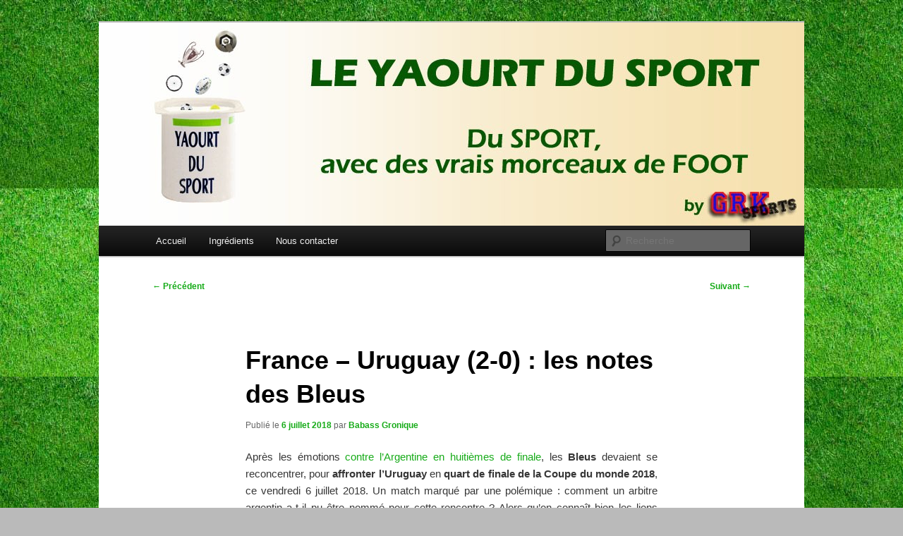

--- FILE ---
content_type: text/html; charset=UTF-8
request_url: https://leyaourtdusport.com/2018/07/06/france-uruguay-2-0-les-notes-des-bleus/
body_size: 18495
content:
<!DOCTYPE html>
<html lang="fr-FR">
<head>
<meta charset="UTF-8" />
<meta name="viewport" content="width=device-width, initial-scale=1.0" />

	<!--<title>
France - Uruguay (2-0) : les notes des Bleus - Le Yaourt du SportLe Yaourt du Sport	</title>-->
<link rel="profile" href="https://gmpg.org/xfn/11" />
<link rel="stylesheet" type="text/css" media="all" href="https://leyaourtdusport.com/wp-content/themes/twentyeleven/style.css?ver=20251202" />
<link rel="pingback" href="https://leyaourtdusport.com/xmlrpc.php">
<meta name='robots' content='index, follow, max-image-preview:large, max-snippet:-1, max-video-preview:-1' />

	<!-- This site is optimized with the Yoast SEO plugin v26.7 - https://yoast.com/wordpress/plugins/seo/ -->
	<title>France - Uruguay (2-0) : les notes des Bleus - Le Yaourt du Sport</title>
	<meta name="description" content="Les notes des joueurs de l&#039;équipe de France pour le quart de finale France - Uruguay, le 6 juillet 2018. 2-0, les Bleus en demi-finale de la Coupe du monde!" />
	<link rel="canonical" href="https://leyaourtdusport.com/2018/07/06/france-uruguay-2-0-les-notes-des-bleus/" />
	<meta property="og:locale" content="fr_FR" />
	<meta property="og:type" content="article" />
	<meta property="og:title" content="France - Uruguay (2-0) : les notes des Bleus - Le Yaourt du Sport" />
	<meta property="og:description" content="Les notes des joueurs de l&#039;équipe de France pour le quart de finale France - Uruguay, le 6 juillet 2018. 2-0, les Bleus en demi-finale de la Coupe du monde!" />
	<meta property="og:url" content="https://leyaourtdusport.com/2018/07/06/france-uruguay-2-0-les-notes-des-bleus/" />
	<meta property="og:site_name" content="Le Yaourt du Sport" />
	<meta property="article:publisher" content="https://www.facebook.com/LeYaourtDuSport" />
	<meta property="article:published_time" content="2018-07-06T16:57:34+00:00" />
	<meta property="og:image" content="http://leyaourtdusport.com/wp-content/uploads/2018/07/FRANCE-Uruguay-2-0-Les-Notes.jpg" />
	<meta name="author" content="Babass Gronique" />
	<meta name="twitter:card" content="summary_large_image" />
	<meta name="twitter:creator" content="@LeYaourtduSport" />
	<meta name="twitter:site" content="@LeYaourtduSport" />
	<meta name="twitter:label1" content="Écrit par" />
	<meta name="twitter:data1" content="Babass Gronique" />
	<meta name="twitter:label2" content="Durée de lecture estimée" />
	<meta name="twitter:data2" content="3 minutes" />
	<script type="application/ld+json" class="yoast-schema-graph">{"@context":"https://schema.org","@graph":[{"@type":"Article","@id":"https://leyaourtdusport.com/2018/07/06/france-uruguay-2-0-les-notes-des-bleus/#article","isPartOf":{"@id":"https://leyaourtdusport.com/2018/07/06/france-uruguay-2-0-les-notes-des-bleus/"},"author":{"name":"Babass Gronique","@id":"https://leyaourtdusport.com/#/schema/person/57c8c3c4fd1bb55eaeeada1997b806ad"},"headline":"France &#8211; Uruguay (2-0) : les notes des Bleus","datePublished":"2018-07-06T16:57:34+00:00","mainEntityOfPage":{"@id":"https://leyaourtdusport.com/2018/07/06/france-uruguay-2-0-les-notes-des-bleus/"},"wordCount":605,"commentCount":11,"image":{"@id":"https://leyaourtdusport.com/2018/07/06/france-uruguay-2-0-les-notes-des-bleus/#primaryimage"},"thumbnailUrl":"http://leyaourtdusport.com/wp-content/uploads/2018/07/FRANCE-Uruguay-2-0-Les-Notes.jpg","keywords":["coupe du monde 2018","équipe de france","france uruguay","notes des joueurs"],"articleSection":["Notes"],"inLanguage":"fr-FR","potentialAction":[{"@type":"CommentAction","name":"Comment","target":["https://leyaourtdusport.com/2018/07/06/france-uruguay-2-0-les-notes-des-bleus/#respond"]}]},{"@type":"WebPage","@id":"https://leyaourtdusport.com/2018/07/06/france-uruguay-2-0-les-notes-des-bleus/","url":"https://leyaourtdusport.com/2018/07/06/france-uruguay-2-0-les-notes-des-bleus/","name":"France - Uruguay (2-0) : les notes des Bleus - Le Yaourt du Sport","isPartOf":{"@id":"https://leyaourtdusport.com/#website"},"primaryImageOfPage":{"@id":"https://leyaourtdusport.com/2018/07/06/france-uruguay-2-0-les-notes-des-bleus/#primaryimage"},"image":{"@id":"https://leyaourtdusport.com/2018/07/06/france-uruguay-2-0-les-notes-des-bleus/#primaryimage"},"thumbnailUrl":"http://leyaourtdusport.com/wp-content/uploads/2018/07/FRANCE-Uruguay-2-0-Les-Notes.jpg","datePublished":"2018-07-06T16:57:34+00:00","author":{"@id":"https://leyaourtdusport.com/#/schema/person/57c8c3c4fd1bb55eaeeada1997b806ad"},"description":"Les notes des joueurs de l'équipe de France pour le quart de finale France - Uruguay, le 6 juillet 2018. 2-0, les Bleus en demi-finale de la Coupe du monde!","breadcrumb":{"@id":"https://leyaourtdusport.com/2018/07/06/france-uruguay-2-0-les-notes-des-bleus/#breadcrumb"},"inLanguage":"fr-FR","potentialAction":[{"@type":"ReadAction","target":["https://leyaourtdusport.com/2018/07/06/france-uruguay-2-0-les-notes-des-bleus/"]}]},{"@type":"ImageObject","inLanguage":"fr-FR","@id":"https://leyaourtdusport.com/2018/07/06/france-uruguay-2-0-les-notes-des-bleus/#primaryimage","url":"https://leyaourtdusport.com/wp-content/uploads/2018/07/FRANCE-Uruguay-2-0-Les-Notes.jpg","contentUrl":"https://leyaourtdusport.com/wp-content/uploads/2018/07/FRANCE-Uruguay-2-0-Les-Notes.jpg","width":647,"height":428,"caption":"France - Uruguay (2-0) : Les notes des Bleus"},{"@type":"BreadcrumbList","@id":"https://leyaourtdusport.com/2018/07/06/france-uruguay-2-0-les-notes-des-bleus/#breadcrumb","itemListElement":[{"@type":"ListItem","position":1,"name":"Accueil","item":"https://leyaourtdusport.com/"},{"@type":"ListItem","position":2,"name":"France &#8211; Uruguay (2-0) : les notes des Bleus"}]},{"@type":"WebSite","@id":"https://leyaourtdusport.com/#website","url":"https://leyaourtdusport.com/","name":"Le Yaourt du Sport","description":"Du sport avec des vrais morceaux de foot | Gronique&#039;s Sports Blog","potentialAction":[{"@type":"SearchAction","target":{"@type":"EntryPoint","urlTemplate":"https://leyaourtdusport.com/?s={search_term_string}"},"query-input":{"@type":"PropertyValueSpecification","valueRequired":true,"valueName":"search_term_string"}}],"inLanguage":"fr-FR"},{"@type":"Person","@id":"https://leyaourtdusport.com/#/schema/person/57c8c3c4fd1bb55eaeeada1997b806ad","name":"Babass Gronique","image":{"@type":"ImageObject","inLanguage":"fr-FR","@id":"https://leyaourtdusport.com/#/schema/person/image/","url":"https://secure.gravatar.com/avatar/74806b7a0861f1029eceb48c511c7206c8fc35566603c6f3d33e193cc7d653bb?s=96&d=mm&r=g","contentUrl":"https://secure.gravatar.com/avatar/74806b7a0861f1029eceb48c511c7206c8fc35566603c6f3d33e193cc7d653bb?s=96&d=mm&r=g","caption":"Babass Gronique"},"url":"https://leyaourtdusport.com/author/babassgrk/"}]}</script>
	<!-- / Yoast SEO plugin. -->


<link rel='dns-prefetch' href='//secure.gravatar.com' />
<link rel='dns-prefetch' href='//stats.wp.com' />
<link rel='dns-prefetch' href='//v0.wordpress.com' />
<link rel="alternate" type="application/rss+xml" title="Le Yaourt du Sport &raquo; Flux" href="https://leyaourtdusport.com/feed/" />
<link rel="alternate" type="application/rss+xml" title="Le Yaourt du Sport &raquo; Flux des commentaires" href="https://leyaourtdusport.com/comments/feed/" />
<link rel="alternate" type="application/rss+xml" title="Le Yaourt du Sport &raquo; France &#8211; Uruguay (2-0) : les notes des Bleus Flux des commentaires" href="https://leyaourtdusport.com/2018/07/06/france-uruguay-2-0-les-notes-des-bleus/feed/" />
<link rel="alternate" title="oEmbed (JSON)" type="application/json+oembed" href="https://leyaourtdusport.com/wp-json/oembed/1.0/embed?url=https%3A%2F%2Fleyaourtdusport.com%2F2018%2F07%2F06%2Ffrance-uruguay-2-0-les-notes-des-bleus%2F" />
<link rel="alternate" title="oEmbed (XML)" type="text/xml+oembed" href="https://leyaourtdusport.com/wp-json/oembed/1.0/embed?url=https%3A%2F%2Fleyaourtdusport.com%2F2018%2F07%2F06%2Ffrance-uruguay-2-0-les-notes-des-bleus%2F&#038;format=xml" />
<style id='wp-img-auto-sizes-contain-inline-css' type='text/css'>
img:is([sizes=auto i],[sizes^="auto," i]){contain-intrinsic-size:3000px 1500px}
/*# sourceURL=wp-img-auto-sizes-contain-inline-css */
</style>

<link rel='stylesheet' id='jetpack_related-posts-css' href='https://leyaourtdusport.com/wp-content/plugins/jetpack/modules/related-posts/related-posts.css?ver=20240116' type='text/css' media='all' />
<style id='wp-emoji-styles-inline-css' type='text/css'>

	img.wp-smiley, img.emoji {
		display: inline !important;
		border: none !important;
		box-shadow: none !important;
		height: 1em !important;
		width: 1em !important;
		margin: 0 0.07em !important;
		vertical-align: -0.1em !important;
		background: none !important;
		padding: 0 !important;
	}
/*# sourceURL=wp-emoji-styles-inline-css */
</style>
<link rel='stylesheet' id='wp-block-library-css' href='https://leyaourtdusport.com/wp-includes/css/dist/block-library/style.min.css?ver=6.9' type='text/css' media='all' />
<style id='wp-block-library-inline-css' type='text/css'>
/*wp_block_styles_on_demand_placeholder:696d36ec8a245*/
/*# sourceURL=wp-block-library-inline-css */
</style>
<style id='classic-theme-styles-inline-css' type='text/css'>
/*! This file is auto-generated */
.wp-block-button__link{color:#fff;background-color:#32373c;border-radius:9999px;box-shadow:none;text-decoration:none;padding:calc(.667em + 2px) calc(1.333em + 2px);font-size:1.125em}.wp-block-file__button{background:#32373c;color:#fff;text-decoration:none}
/*# sourceURL=/wp-includes/css/classic-themes.min.css */
</style>
<link rel='stylesheet' id='twentyeleven-block-style-css' href='https://leyaourtdusport.com/wp-content/themes/twentyeleven/blocks.css?ver=20240703' type='text/css' media='all' />
<link rel='stylesheet' id='jetpack-subscriptions-css' href='https://leyaourtdusport.com/wp-content/plugins/jetpack/_inc/build/subscriptions/subscriptions.min.css?ver=15.4' type='text/css' media='all' />
<link rel='stylesheet' id='sharedaddy-css' href='https://leyaourtdusport.com/wp-content/plugins/jetpack/modules/sharedaddy/sharing.css?ver=15.4' type='text/css' media='all' />
<link rel='stylesheet' id='social-logos-css' href='https://leyaourtdusport.com/wp-content/plugins/jetpack/_inc/social-logos/social-logos.min.css?ver=15.4' type='text/css' media='all' />
<script type="text/javascript" id="jetpack_related-posts-js-extra">
/* <![CDATA[ */
var related_posts_js_options = {"post_heading":"h4"};
//# sourceURL=jetpack_related-posts-js-extra
/* ]]> */
</script>
<script type="text/javascript" src="https://leyaourtdusport.com/wp-content/plugins/jetpack/_inc/build/related-posts/related-posts.min.js?ver=20240116" id="jetpack_related-posts-js"></script>
<link rel="https://api.w.org/" href="https://leyaourtdusport.com/wp-json/" /><link rel="alternate" title="JSON" type="application/json" href="https://leyaourtdusport.com/wp-json/wp/v2/posts/4685" /><link rel="EditURI" type="application/rsd+xml" title="RSD" href="https://leyaourtdusport.com/xmlrpc.php?rsd" />
<meta name="generator" content="WordPress 6.9" />
<link rel='shortlink' href='https://wp.me/p2JfzZ-1dz' />
	<style>img#wpstats{display:none}</style>
		<link rel="shortcut icon" href="/wp-content/uploads/fbrfg/favicon.ico">
<link rel="apple-touch-icon" sizes="57x57" href="/wp-content/uploads/fbrfg/apple-touch-icon-57x57.png">
<link rel="apple-touch-icon" sizes="114x114" href="/wp-content/uploads/fbrfg/apple-touch-icon-114x114.png">
<link rel="apple-touch-icon" sizes="72x72" href="/wp-content/uploads/fbrfg/apple-touch-icon-72x72.png">
<link rel="apple-touch-icon" sizes="144x144" href="/wp-content/uploads/fbrfg/apple-touch-icon-144x144.png">
<link rel="apple-touch-icon" sizes="60x60" href="/wp-content/uploads/fbrfg/apple-touch-icon-60x60.png">
<link rel="apple-touch-icon" sizes="120x120" href="/wp-content/uploads/fbrfg/apple-touch-icon-120x120.png">
<link rel="apple-touch-icon" sizes="76x76" href="/wp-content/uploads/fbrfg/apple-touch-icon-76x76.png">
<link rel="apple-touch-icon" sizes="152x152" href="/wp-content/uploads/fbrfg/apple-touch-icon-152x152.png">
<link rel="apple-touch-icon" sizes="180x180" href="/wp-content/uploads/fbrfg/apple-touch-icon-180x180.png">
<link rel="icon" type="image/png" href="/wp-content/uploads/fbrfg/favicon-192x192.png" sizes="192x192">
<link rel="icon" type="image/png" href="/wp-content/uploads/fbrfg/favicon-160x160.png" sizes="160x160">
<link rel="icon" type="image/png" href="/wp-content/uploads/fbrfg/favicon-96x96.png" sizes="96x96">
<link rel="icon" type="image/png" href="/wp-content/uploads/fbrfg/favicon-16x16.png" sizes="16x16">
<link rel="icon" type="image/png" href="/wp-content/uploads/fbrfg/favicon-32x32.png" sizes="32x32">
<meta name="msapplication-TileColor" content="#da532c">
<meta name="msapplication-TileImage" content="/wp-content/uploads/fbrfg/mstile-144x144.png">
<meta name="msapplication-config" content="/wp-content/uploads/fbrfg/browserconfig.xml">	<style>
		/* Link color */
		a,
		#site-title a:focus,
		#site-title a:hover,
		#site-title a:active,
		.entry-title a:hover,
		.entry-title a:focus,
		.entry-title a:active,
		.widget_twentyeleven_ephemera .comments-link a:hover,
		section.recent-posts .other-recent-posts a[rel="bookmark"]:hover,
		section.recent-posts .other-recent-posts .comments-link a:hover,
		.format-image footer.entry-meta a:hover,
		#site-generator a:hover {
			color: #16ab18;
		}
		section.recent-posts .other-recent-posts .comments-link a:hover {
			border-color: #16ab18;
		}
		article.feature-image.small .entry-summary p a:hover,
		.entry-header .comments-link a:hover,
		.entry-header .comments-link a:focus,
		.entry-header .comments-link a:active,
		.feature-slider a.active {
			background-color: #16ab18;
		}
	</style>
			<style type="text/css" id="twentyeleven-header-css">
				#site-title,
		#site-description {
			position: absolute;
			clip-path: inset(50%);
		}
				</style>
		<style type="text/css" id="custom-background-css">
body.custom-background { background-color: #bababa; background-image: url("https://leyaourtdusport.com/wp-content/uploads/2012/09/fond.jpg"); background-position: left top; background-size: auto; background-repeat: repeat; background-attachment: scroll; }
</style>
			<style type="text/css" id="wp-custom-css">
			/*
Bienvenue dans l&rsquo;éditeur CSS de l&rsquo;extension Design !

CSS (Cascading Style Sheets) est un langage qui fournit des informations à
votre navigateur concernant le style de la page web que vous visitez. Vous
pouvez maintenant supprimer ces commentaires et commencer à ajouter votre
propre code CSS.

Par défaut, cette feuille de style sera chargée après la feuille de
style de votre thème, ce qui veut dire que les nouvelles règles que vous
ajouterez ici pourront remplacer celles créées par le thème.

Vous pouvez donc ajouter ici les changements que vous souhaitez apporter à
votre thème, sans avoir à copier la feuille de style existante de
celui-ci, ou avoir à recréer toutes les règles de style de votre thème.
*/
.wp-caption {
	background: #eee;
	margin-bottom: 0;
	max-width: 96%;
	padding: 5px 12px 0 9px;
}

.wp-caption .wp-caption-text {
	padding: 5px 0;
	text-align: center;
	position: relative;
}

.wp-caption .wp-caption-text:before {
	color: #666;
	content: none;
	font-size: 14px;
	font-style: normal;
	font-weight: bold;
	margin-right: 5px;
	position: absolute;
	left: 10px;
	top: 7px;
}		</style>
		</head>

<body class="wp-singular post-template-default single single-post postid-4685 single-format-standard custom-background wp-embed-responsive wp-theme-twentyeleven singular two-column right-sidebar">
<div class="skip-link"><a class="assistive-text" href="#content">Aller au contenu principal</a></div><div id="page" class="hfeed">
	<header id="branding">
			<hgroup>
									<h1 id="site-title"><span><a href="https://leyaourtdusport.com/" rel="home" >Le Yaourt du Sport</a></span></h1>
										<h2 id="site-description">Du sport avec des vrais morceaux de foot | Gronique&#039;s Sports Blog</h2>
							</hgroup>

						<a href="https://leyaourtdusport.com/" rel="home" >
				<img src="https://leyaourtdusport.com/wp-content/uploads/2012/09/cropped-headergrk.jpg" width="1000" height="288" alt="Le Yaourt du Sport" decoding="async" fetchpriority="high" />			</a>
			
						<div class="only-search with-image">
					<form method="get" id="searchform" action="https://leyaourtdusport.com/">
		<label for="s" class="assistive-text">Recherche</label>
		<input type="text" class="field" name="s" id="s" placeholder="Recherche" />
		<input type="submit" class="submit" name="submit" id="searchsubmit" value="Recherche" />
	</form>
			</div>
				
			<nav id="access">
				<h3 class="assistive-text">Menu principal</h3>
				<div class="menu"><ul>
<li ><a href="https://leyaourtdusport.com/">Accueil</a></li><li class="page_item page-item-450"><a href="https://leyaourtdusport.com/ingredients/">Ingrédients</a></li>
<li class="page_item page-item-2884"><a href="https://leyaourtdusport.com/nous-contacter/">Nous contacter</a></li>
</ul></div>
			</nav><!-- #access -->
	</header><!-- #branding -->


	<div id="main">

		<div id="primary">
			<div id="content" role="main">

				
					<nav id="nav-single">
						<h3 class="assistive-text">Navigation des articles</h3>
						<span class="nav-previous"><a href="https://leyaourtdusport.com/2018/06/30/france-argentine-4-3-les-notes-des-bleus/" rel="prev"><span class="meta-nav">&larr;</span> Précédent</a></span>
						<span class="nav-next"><a href="https://leyaourtdusport.com/2018/07/10/france-belgique-les-notes-des-bleus/" rel="next">Suivant <span class="meta-nav">&rarr;</span></a></span>
					</nav><!-- #nav-single -->

					
<article id="post-4685" class="post-4685 post type-post status-publish format-standard hentry category-notes tag-coupe-du-monde-2018 tag-equipe-de-france tag-france-uruguay tag-notes-des-joueurs">
	<header class="entry-header">
		<h1 class="entry-title">France &#8211; Uruguay (2-0) : les notes des Bleus</h1>

				<div class="entry-meta">
			<span class="sep">Publié le </span><a href="https://leyaourtdusport.com/2018/07/06/france-uruguay-2-0-les-notes-des-bleus/" title="18:57" rel="bookmark"><time class="entry-date" datetime="2018-07-06T18:57:34+01:00">6 juillet 2018</time></a><span class="by-author"> <span class="sep"> par </span> <span class="author vcard"><a class="url fn n" href="https://leyaourtdusport.com/author/babassgrk/" title="Afficher tous les articles par Babass Gronique" rel="author">Babass Gronique</a></span></span>		</div><!-- .entry-meta -->
			</header><!-- .entry-header -->

	<div class="entry-content">
		<p style="text-align: justify;">Après les émotions <a href="http://leyaourtdusport.com/2018/06/30/france-argentine-4-3-les-notes-des-bleus/" target="_blank" rel="noopener">contre l&rsquo;Argentine en huitièmes de finale</a>, les <strong>Bleus</strong> devaient se reconcentrer, pour <strong>affronter l&rsquo;Uruguay</strong> en <strong>quart de finale de la Coupe du monde 2018</strong>, ce vendredi 6 juillet 2018. Un match marqué par une polémique : comment un arbitre argentin a-t-il pu être nommé pour cette rencontre ? Alors qu&rsquo;on connaît bien les liens historiques entre la France et l&rsquo;Argentine ! Les Uruguayens avaient de quoi s&rsquo;insurger. Ils ont d&rsquo;ailleurs essayé de se venger en pourrissant le match, avec un Luis Suarez toujours aussi adorable. Au bout d&rsquo;un combat âpre, ou âcre, les Bleus se sont finalement qualifiés pour les demi-finales de la Coupe du monde, grâce à une victoire 2-0 ! Amenez-nous le Brésil, la Belgique, ou même la Newteam, on est chauds ! <strong>Le Yaourt du Sport</strong> vous livre <strong>les notes des Bleus pour ce France &#8211; Uruguay (2-0)</strong> !</p>
<div id="attachment_4689" style="width: 657px" class="wp-caption aligncenter"><img decoding="async" aria-describedby="caption-attachment-4689" class="wp-image-4689 size-full" title="France - Uruguay (2-0) : Les notes des Bleus" src="http://leyaourtdusport.com/wp-content/uploads/2018/07/FRANCE-Uruguay-2-0-Les-Notes.jpg" alt="France - Uruguay (2-0) : Les notes des Bleus" width="647" height="428" srcset="https://leyaourtdusport.com/wp-content/uploads/2018/07/FRANCE-Uruguay-2-0-Les-Notes.jpg 647w, https://leyaourtdusport.com/wp-content/uploads/2018/07/FRANCE-Uruguay-2-0-Les-Notes-300x198.jpg 300w, https://leyaourtdusport.com/wp-content/uploads/2018/07/FRANCE-Uruguay-2-0-Les-Notes-454x300.jpg 454w" sizes="(max-width: 647px) 100vw, 647px" /><p id="caption-attachment-4689" class="wp-caption-text">France &#8211; Uruguay (2-0) : Les notes des Bleus</p></div>
<h2>Les notes de France &#8211; Uruguay</h2>
<p style="text-align: justify;"><strong>Lloris (8)</strong> : Pas énormément sollicité. Mais sur ses quelques interventions, c&rsquo;était plus Hugo Lloris, c&rsquo;était Hugo Le Risque Zéro wola.</p>
<p style="text-align: justify;"><strong>Hernandez (7)</strong> : Un latéral rugueux, que l&rsquo;Uruguay nous envie. Un peu à la façon de Mercado en Argentine. Je citerais d&rsquo;ailleurs un philosophe argentin : « Mercado, chez lui, même les meubles ont des protège-tibias », Omar da Fonseca, 30 juin 2018.</p>
<p style="text-align: justify;"><strong>Umtiti (7)</strong> : Je n&rsquo;ai pas grand-chose à dire sur lui, alors j&rsquo;en profite pour vous informer que je vends un jeu Call of Duty : Infinite Warfare, pour PS4, neuf, encore emballé. Un jeu qu&rsquo;il est bien pour tirer sur des gens qu&rsquo;on connaît pas.<span id="more-4685"></span></p>
<p style="text-align: justify;"><strong>Varane (8)</strong> : Grâce à notre patron de la défense centrale, comme la Belgique, <a href="https://twitter.com/HyperFlm/status/1014549382933438465" target="_blank" rel="noopener">on a gagné gnégnégnégnégné</a> ! On va pouvoir fêter ça avec de la Jupiler ler ler&#8230;</p>
<p style="text-align: justify;"><strong>Pavard (7)</strong> : ON A PAVAAAAAAARD ! BENJAMIN PAVAAAAARD ! <del>ON VA TOUT CASSER CH</del>&#8230; JE CROIS PAS QUE VOUS CONNAISSEZ ! IL SORT DE NULLE PART, UNE FRAPPE DE BÂTARD&#8230; ON A BENJAMIN PAVAAAAARD !</p>
<p style="text-align: justify;"><strong>Kanté (7)</strong> : Toujours aussi actif, il a encore couru jusqu&rsquo;à quand il pouvait, comme le disait si justement Franck Ribéry.</p>
<p style="text-align: justify;"><strong>Pogba (6,5)</strong> : Lui, le soi-disant bilingue en español, a dû se régaler contre l&rsquo;Uruguay. Laissez-le faire, il a pris espagnol en 4e. Du bon trabajo en el medio du terrain et quelques pases milimetros. Gracios !</p>
<p style="text-align: justify;"><strong>Tolisso (5)</strong> : Un bon pressing et une activité bienvenue. Et à chaque fois qu&rsquo;il se heurte aux rugueux Uruguayens, il persévère, mais il perd ses nerfs par la même occasion.</p>
<p style="text-align: justify;"><strong>Griezmann (8)</strong> : Quand je pense à la polémique qui avait suivi sa fameuse « black face »&#8230; Alors que, finalement, qu&rsquo;est-ce qui nous permet de dire que Griezmann est un homme blanc ? Si ça se trouve, il est à moitié libanais. C&rsquo;est intéressant qu&rsquo;on interroge tous nos propres stéréotypes.</p>
<p style="text-align: justify;"><strong>Mbappé (6)</strong> : Encore plus depuis le <a href="http://leyaourtdusport.com/2018/06/30/france-argentine-4-3-les-notes-des-bleus/" target="_blank" rel="noopener">match contre l&rsquo;Argentine</a>, on peut dire que le public est pendu à ton génie mon gaaaaaars !</p>
<p style="text-align: justify;"><strong>Giroud (5)</strong> : Par son gabarit, on peut dire que c&rsquo;est la tour de contrôle de l&rsquo;équipe ! Et ça illumine le terrain ! Vous saisissez ? Attendez&#8230; Non, la blague marche pas là. Il fallait dire que c&rsquo;était le phare de l&rsquo;équipe. Comme ça, ça fait Giroud phare. Pas Giroud tour de contrôle&#8230; Je raconte mal.</p>
<p style="text-align: justify;"><em>Vous voulez écrire pour le Yaourt du Sport ? Vous aimez le sport ? Vous aimez le yaourt ? Manifestez-vous en commentaire, ou sur le <a title="Twiiiii" href="https://twitter.com/LeYaourtduSport" target="_blank" rel="noopener noreferrer">Twitter</a> et le <a title="Facebeute" href="https://www.facebook.com/LeYaourtDuSport?fref=ts" target="_blank" rel="noopener noreferrer">Facebook</a> du Yaourt du Sport !<br />
</em></p>
<p style="text-align: right;">B.</p>
<div class="sharedaddy sd-sharing-enabled"><div class="robots-nocontent sd-block sd-social sd-social-icon sd-sharing"><h3 class="sd-title">Partager :</h3><div class="sd-content"><ul><li class="share-facebook"><a rel="nofollow noopener noreferrer"
				data-shared="sharing-facebook-4685"
				class="share-facebook sd-button share-icon no-text"
				href="https://leyaourtdusport.com/2018/07/06/france-uruguay-2-0-les-notes-des-bleus/?share=facebook"
				target="_blank"
				aria-labelledby="sharing-facebook-4685"
				>
				<span id="sharing-facebook-4685" hidden>Cliquez pour partager sur Facebook(ouvre dans une nouvelle fenêtre)</span>
				<span>Facebook</span>
			</a></li><li class="share-twitter"><a rel="nofollow noopener noreferrer"
				data-shared="sharing-twitter-4685"
				class="share-twitter sd-button share-icon no-text"
				href="https://leyaourtdusport.com/2018/07/06/france-uruguay-2-0-les-notes-des-bleus/?share=twitter"
				target="_blank"
				aria-labelledby="sharing-twitter-4685"
				>
				<span id="sharing-twitter-4685" hidden>Cliquer pour partager sur X(ouvre dans une nouvelle fenêtre)</span>
				<span>X</span>
			</a></li><li class="share-linkedin"><a rel="nofollow noopener noreferrer"
				data-shared="sharing-linkedin-4685"
				class="share-linkedin sd-button share-icon no-text"
				href="https://leyaourtdusport.com/2018/07/06/france-uruguay-2-0-les-notes-des-bleus/?share=linkedin"
				target="_blank"
				aria-labelledby="sharing-linkedin-4685"
				>
				<span id="sharing-linkedin-4685" hidden>Cliquez pour partager sur LinkedIn(ouvre dans une nouvelle fenêtre)</span>
				<span>LinkedIn</span>
			</a></li><li class="share-email"><a rel="nofollow noopener noreferrer"
				data-shared="sharing-email-4685"
				class="share-email sd-button share-icon no-text"
				href="mailto:?subject=%5BArticle%20partag%C3%A9%5D%20France%20-%20Uruguay%20%282-0%29%20%3A%20les%20notes%20des%20Bleus&#038;body=https%3A%2F%2Fleyaourtdusport.com%2F2018%2F07%2F06%2Ffrance-uruguay-2-0-les-notes-des-bleus%2F&#038;share=email"
				target="_blank"
				aria-labelledby="sharing-email-4685"
				data-email-share-error-title="Votre messagerie est-elle configurée ?" data-email-share-error-text="Si vous rencontrez des problèmes de partage par e-mail, votre messagerie n’est peut-être pas configurée pour votre navigateur. Vous devrez peut-être créer vous-même une nouvelle messagerie." data-email-share-nonce="9ef8815059" data-email-share-track-url="https://leyaourtdusport.com/2018/07/06/france-uruguay-2-0-les-notes-des-bleus/?share=email">
				<span id="sharing-email-4685" hidden>Cliquer pour envoyer un lien par e-mail à un ami(ouvre dans une nouvelle fenêtre)</span>
				<span>E-mail</span>
			</a></li><li class="share-end"></li></ul></div></div></div>
<div id='jp-relatedposts' class='jp-relatedposts' >
	<h3 class="jp-relatedposts-headline"><em>Articles similaires</em></h3>
</div>			</div><!-- .entry-content -->

	<footer class="entry-meta">
		Ce contenu a été publié dans <a href="https://leyaourtdusport.com/category/notes/" rel="category tag">Notes</a> par <a href="https://leyaourtdusport.com/author/babassgrk/">Babass Gronique</a>, et marqué avec <a href="https://leyaourtdusport.com/tag/coupe-du-monde-2018/" rel="tag">coupe du monde 2018</a>, <a href="https://leyaourtdusport.com/tag/equipe-de-france/" rel="tag">équipe de france</a>, <a href="https://leyaourtdusport.com/tag/france-uruguay/" rel="tag">france uruguay</a>, <a href="https://leyaourtdusport.com/tag/notes-des-joueurs/" rel="tag">notes des joueurs</a>. Mettez-le en favori avec son <a href="https://leyaourtdusport.com/2018/07/06/france-uruguay-2-0-les-notes-des-bleus/" title="Permalien vers France &#8211; Uruguay (2-0) : les notes des Bleus" rel="bookmark">permalien</a>.
		
			</footer><!-- .entry-meta -->
</article><!-- #post-4685 -->

						<div id="comments">
	
	
			<h2 id="comments-title">
			11 réflexions sur &laquo;&nbsp;<span>France &#8211; Uruguay (2-0) : les notes des Bleus</span>&nbsp;&raquo;		</h2>

		
		<ol class="commentlist">
					<li class="comment even thread-even depth-1" id="li-comment-303542">
		<article id="comment-303542" class="comment">
			<footer class="comment-meta">
				<div class="comment-author vcard">
					<img alt='' src='https://secure.gravatar.com/avatar/27b592a5b09770dba2686ee9c720629a7d31da6f567204f2e20d51162e40f374?s=68&#038;d=mm&#038;r=g' srcset='https://secure.gravatar.com/avatar/27b592a5b09770dba2686ee9c720629a7d31da6f567204f2e20d51162e40f374?s=136&#038;d=mm&#038;r=g 2x' class='avatar avatar-68 photo' height='68' width='68' decoding='async'/>Le <a href="https://leyaourtdusport.com/2018/07/06/france-uruguay-2-0-les-notes-des-bleus/#comment-303542"><time datetime="2018-07-06T19:14:54+01:00">6 juillet 2018 à 19:14</time></a>, <span class="fn">Les Laitages C Pas Tope Pour Le Cerveau</span> <span class="says">a dit&nbsp;:</span>
										</div><!-- .comment-author .vcard -->

					
					
				</footer>

				<div class="comment-content"><p>Griezmann, meilleure note du match !<br />
Tu seras bien le seul à sortir une ânerie pareille !</p>
</div>

				<div class="reply">
					<a rel="nofollow" class="comment-reply-link" href="#comment-303542" data-commentid="303542" data-postid="4685" data-belowelement="comment-303542" data-respondelement="respond" data-replyto="Répondre à Les Laitages C Pas Tope Pour Le Cerveau" aria-label="Répondre à Les Laitages C Pas Tope Pour Le Cerveau">Répondre <span>&darr;</span></a>				</div><!-- .reply -->
			</article><!-- #comment-## -->

				<ul class="children">
		<li class="comment byuser comment-author-babassgrk bypostauthor odd alt depth-2" id="li-comment-303544">
		<article id="comment-303544" class="comment">
			<footer class="comment-meta">
				<div class="comment-author vcard">
					<img alt='' src='https://secure.gravatar.com/avatar/74806b7a0861f1029eceb48c511c7206c8fc35566603c6f3d33e193cc7d653bb?s=39&#038;d=mm&#038;r=g' srcset='https://secure.gravatar.com/avatar/74806b7a0861f1029eceb48c511c7206c8fc35566603c6f3d33e193cc7d653bb?s=78&#038;d=mm&#038;r=g 2x' class='avatar avatar-39 photo' height='39' width='39' loading='lazy' decoding='async'/>Le <a href="https://leyaourtdusport.com/2018/07/06/france-uruguay-2-0-les-notes-des-bleus/#comment-303544"><time datetime="2018-07-06T19:31:58+01:00">6 juillet 2018 à 19:31</time></a>, <span class="fn">Babass Gronique</span> <span class="says">a dit&nbsp;:</span>
										</div><!-- .comment-author .vcard -->

					
					
				</footer>

				<div class="comment-content"><p>On est d&rsquo;accord qu&rsquo;il fait pas grand-chose&#8230; à part un but et une passe décisive. Ce qui est assez important, à mon sens.</p>
</div>

				<div class="reply">
					<a rel="nofollow" class="comment-reply-link" href="#comment-303544" data-commentid="303544" data-postid="4685" data-belowelement="comment-303544" data-respondelement="respond" data-replyto="Répondre à Babass Gronique" aria-label="Répondre à Babass Gronique">Répondre <span>&darr;</span></a>				</div><!-- .reply -->
			</article><!-- #comment-## -->

				<ul class="children">
		<li class="comment even depth-3" id="li-comment-303546">
		<article id="comment-303546" class="comment">
			<footer class="comment-meta">
				<div class="comment-author vcard">
					<img alt='' src='https://secure.gravatar.com/avatar/27b592a5b09770dba2686ee9c720629a7d31da6f567204f2e20d51162e40f374?s=39&#038;d=mm&#038;r=g' srcset='https://secure.gravatar.com/avatar/27b592a5b09770dba2686ee9c720629a7d31da6f567204f2e20d51162e40f374?s=78&#038;d=mm&#038;r=g 2x' class='avatar avatar-39 photo' height='39' width='39' loading='lazy' decoding='async'/>Le <a href="https://leyaourtdusport.com/2018/07/06/france-uruguay-2-0-les-notes-des-bleus/#comment-303546"><time datetime="2018-07-06T20:04:04+01:00">6 juillet 2018 à 20:04</time></a>, <span class="fn">Les Laitages C Pas Tope Pour Le Cerveau a di</span> <span class="says">a dit&nbsp;:</span>
										</div><!-- .comment-author .vcard -->

					
					
				</footer>

				<div class="comment-content"><p>OK &#8230; la passe D &#8230; C Varane qui passait par là et qui se le met tout seul !<br />
Le But &#8230; T trop drop drôle &#8230; moi j&rsquo;appelle ça un CSC !<br />
Mais bon &#8230; chacun voit midi à sa porte !</p>
</div>

				<div class="reply">
					<a rel="nofollow" class="comment-reply-link" href="#comment-303546" data-commentid="303546" data-postid="4685" data-belowelement="comment-303546" data-respondelement="respond" data-replyto="Répondre à Les Laitages C Pas Tope Pour Le Cerveau a di" aria-label="Répondre à Les Laitages C Pas Tope Pour Le Cerveau a di">Répondre <span>&darr;</span></a>				</div><!-- .reply -->
			</article><!-- #comment-## -->

				<ul class="children">
		<li class="comment byuser comment-author-babassgrk bypostauthor odd alt depth-4" id="li-comment-303547">
		<article id="comment-303547" class="comment">
			<footer class="comment-meta">
				<div class="comment-author vcard">
					<img alt='' src='https://secure.gravatar.com/avatar/74806b7a0861f1029eceb48c511c7206c8fc35566603c6f3d33e193cc7d653bb?s=39&#038;d=mm&#038;r=g' srcset='https://secure.gravatar.com/avatar/74806b7a0861f1029eceb48c511c7206c8fc35566603c6f3d33e193cc7d653bb?s=78&#038;d=mm&#038;r=g 2x' class='avatar avatar-39 photo' height='39' width='39' loading='lazy' decoding='async'/>Le <a href="https://leyaourtdusport.com/2018/07/06/france-uruguay-2-0-les-notes-des-bleus/#comment-303547"><time datetime="2018-07-06T20:47:22+01:00">6 juillet 2018 à 20:47</time></a>, <span class="fn">Babass Gronique</span> <span class="says">a dit&nbsp;:</span>
										</div><!-- .comment-author .vcard -->

					
					
				</footer>

				<div class="comment-content"><p>C&rsquo;est sûr, on peut considérer qu&rsquo;il n&rsquo;a pas fait exprès de centrer sur le 1er but ou de tirer sur le 2e&#8230; En tout cas, il a été décisif, et sans lui, on serait peut-être encore à 0-0 à l&rsquo;heure qu&rsquo;il est.</p>
</div>

				<div class="reply">
					<a rel="nofollow" class="comment-reply-link" href="#comment-303547" data-commentid="303547" data-postid="4685" data-belowelement="comment-303547" data-respondelement="respond" data-replyto="Répondre à Babass Gronique" aria-label="Répondre à Babass Gronique">Répondre <span>&darr;</span></a>				</div><!-- .reply -->
			</article><!-- #comment-## -->

				</li><!-- #comment-## -->
</ul><!-- .children -->
</li><!-- #comment-## -->
</ul><!-- .children -->
</li><!-- #comment-## -->
</ul><!-- .children -->
</li><!-- #comment-## -->
		<li class="comment even thread-odd thread-alt depth-1" id="li-comment-303543">
		<article id="comment-303543" class="comment">
			<footer class="comment-meta">
				<div class="comment-author vcard">
					<img alt='' src='https://secure.gravatar.com/avatar/4ed8ba82bebb760d723bb225312a4d62153d33b16d8d088d44a671f6669ffbfb?s=68&#038;d=mm&#038;r=g' srcset='https://secure.gravatar.com/avatar/4ed8ba82bebb760d723bb225312a4d62153d33b16d8d088d44a671f6669ffbfb?s=136&#038;d=mm&#038;r=g 2x' class='avatar avatar-68 photo' height='68' width='68' loading='lazy' decoding='async'/>Le <a href="https://leyaourtdusport.com/2018/07/06/france-uruguay-2-0-les-notes-des-bleus/#comment-303543"><time datetime="2018-07-06T19:18:50+01:00">6 juillet 2018 à 19:18</time></a>, <span class="fn">Bis2-0 (je me mets 6 pour cette blague)</span> <span class="says">a dit&nbsp;:</span>
										</div><!-- .comment-author .vcard -->

					
					
				</footer>

				<div class="comment-content"><p>Quel match ingrat pour Giroud, heureusement qu’il va pouvoir se consoler en lisant le YAourt du Sport.</p>
<p>Cette fois Umtiti m’a paru moins costaud! Qu’est ce qu’il se jette au sol!</p>
<p>On est en finale!!!</p>
</div>

				<div class="reply">
					<a rel="nofollow" class="comment-reply-link" href="#comment-303543" data-commentid="303543" data-postid="4685" data-belowelement="comment-303543" data-respondelement="respond" data-replyto="Répondre à Bis2-0 (je me mets 6 pour cette blague)" aria-label="Répondre à Bis2-0 (je me mets 6 pour cette blague)">Répondre <span>&darr;</span></a>				</div><!-- .reply -->
			</article><!-- #comment-## -->

				<ul class="children">
		<li class="comment byuser comment-author-babassgrk bypostauthor odd alt depth-2" id="li-comment-303545">
		<article id="comment-303545" class="comment">
			<footer class="comment-meta">
				<div class="comment-author vcard">
					<img alt='' src='https://secure.gravatar.com/avatar/74806b7a0861f1029eceb48c511c7206c8fc35566603c6f3d33e193cc7d653bb?s=39&#038;d=mm&#038;r=g' srcset='https://secure.gravatar.com/avatar/74806b7a0861f1029eceb48c511c7206c8fc35566603c6f3d33e193cc7d653bb?s=78&#038;d=mm&#038;r=g 2x' class='avatar avatar-39 photo' height='39' width='39' loading='lazy' decoding='async'/>Le <a href="https://leyaourtdusport.com/2018/07/06/france-uruguay-2-0-les-notes-des-bleus/#comment-303545"><time datetime="2018-07-06T19:33:23+01:00">6 juillet 2018 à 19:33</time></a>, <span class="fn">Babass Gronique</span> <span class="says">a dit&nbsp;:</span>
										</div><!-- .comment-author .vcard -->

					
					
				</footer>

				<div class="comment-content"><p>Moi, je l&rsquo;ai trouvé assez costaud Umtiti. Il se jette un peu au sol, mais face aux Uruguayens, il fallait utiliser toutes les armes possibles.</p>
</div>

				<div class="reply">
					<a rel="nofollow" class="comment-reply-link" href="#comment-303545" data-commentid="303545" data-postid="4685" data-belowelement="comment-303545" data-respondelement="respond" data-replyto="Répondre à Babass Gronique" aria-label="Répondre à Babass Gronique">Répondre <span>&darr;</span></a>				</div><!-- .reply -->
			</article><!-- #comment-## -->

				</li><!-- #comment-## -->
</ul><!-- .children -->
</li><!-- #comment-## -->
		<li class="comment even thread-even depth-1" id="li-comment-303549">
		<article id="comment-303549" class="comment">
			<footer class="comment-meta">
				<div class="comment-author vcard">
					<img alt='' src='https://secure.gravatar.com/avatar/166f1e1dd249efcb9f169cf637fdc2033fe538c3fc5657772983c668721d86f5?s=68&#038;d=mm&#038;r=g' srcset='https://secure.gravatar.com/avatar/166f1e1dd249efcb9f169cf637fdc2033fe538c3fc5657772983c668721d86f5?s=136&#038;d=mm&#038;r=g 2x' class='avatar avatar-68 photo' height='68' width='68' loading='lazy' decoding='async'/>Le <a href="https://leyaourtdusport.com/2018/07/06/france-uruguay-2-0-les-notes-des-bleus/#comment-303549"><time datetime="2018-07-07T03:21:51+01:00">7 juillet 2018 à 03:21</time></a>, <span class="fn">Noizet</span> <span class="says">a dit&nbsp;:</span>
										</div><!-- .comment-author .vcard -->

					
					
				</footer>

				<div class="comment-content"><p>je suis un peu d&rsquo;accord avec ton contradicteur en ce qui concerne Griezmann,c&rsquo;est vrai que son coup franc est tiré dans la bonne zone, celle où le gardien ne peut pas intervenir mais ensuite le plus dur reste à faire &#8230;<br />
sur le deuxième but ,  il a le mérite de faire un tir assez puissant mais sur ce coup,  c&rsquo;est Muslera , notre meilleur attaquant après Varanne qui mérite un 8 &#8230;<br />
mais en dehors de ça on l&rsquo;a encore trop peu vu<br />
pour le reste je suis assez d&rsquo;accord avec toi<br />
on a toujours des moments creux, même s&rsquo;il y a a eu plus de passe rapides et précises que dans les autres matchs<br />
mais.il faut rester lucide, car le seul domaine où les uruguayens se sont montré fort, c&rsquo;est pour donner des coups . si on a été rarement en danger c&rsquo;est qu&rsquo;ils n&rsquo;ont pratiquement fait aucune attaque construite<br />
 dès l&rsquo;instant où j&rsquo;ai su que Cavani serait absent, je n&rsquo;avais guère de doute sur le résultat , tant les autres attaquants m&rsquo;avaient paru faibles au tour précédent.<br />
par contre, j&rsquo;ai été assez impressionné par nos futurs adversaires qui après un début de match difficile ce sont créés pas mal de situations chaudes.et se sont montré solides en défense..<br />
je pense que plusieurs français devront monter leur niveau d&rsquo;un cran si on veut franchir cet obstacle  plus imposant que celui d&rsquo;aujourd&rsquo;hui &#8230;</p>
</div>

				<div class="reply">
					<a rel="nofollow" class="comment-reply-link" href="#comment-303549" data-commentid="303549" data-postid="4685" data-belowelement="comment-303549" data-respondelement="respond" data-replyto="Répondre à Noizet" aria-label="Répondre à Noizet">Répondre <span>&darr;</span></a>				</div><!-- .reply -->
			</article><!-- #comment-## -->

				<ul class="children">
		<li class="comment byuser comment-author-babassgrk bypostauthor odd alt depth-2" id="li-comment-303551">
		<article id="comment-303551" class="comment">
			<footer class="comment-meta">
				<div class="comment-author vcard">
					<img alt='' src='https://secure.gravatar.com/avatar/74806b7a0861f1029eceb48c511c7206c8fc35566603c6f3d33e193cc7d653bb?s=39&#038;d=mm&#038;r=g' srcset='https://secure.gravatar.com/avatar/74806b7a0861f1029eceb48c511c7206c8fc35566603c6f3d33e193cc7d653bb?s=78&#038;d=mm&#038;r=g 2x' class='avatar avatar-39 photo' height='39' width='39' loading='lazy' decoding='async'/>Le <a href="https://leyaourtdusport.com/2018/07/06/france-uruguay-2-0-les-notes-des-bleus/#comment-303551"><time datetime="2018-07-07T12:14:30+01:00">7 juillet 2018 à 12:14</time></a>, <span class="fn">Babass Gronique</span> <span class="says">a dit&nbsp;:</span>
										</div><!-- .comment-author .vcard -->

					
					
				</footer>

				<div class="comment-content"><p>Ouais, c&rsquo;est toujours un peu particulier de noter un mec qui fait pas grand-chose de bien, mais qui est décisif sur les deux seuls buts&#8230;<br />
Je crois aussi que les Uruguayens n&rsquo;ont pas pu vraiment construire d&rsquo;attaques parce qu&rsquo;on les en a bien empêchés, à commencer par notre défense et notre milieu. Et quand bien même il y aurait eu Cavani, s&rsquo;il avait touché autant de ballons que Suarez dans la surface, ça n&rsquo;aurait pas changé fondamentalement les choses&#8230;</p>
</div>

				<div class="reply">
					<a rel="nofollow" class="comment-reply-link" href="#comment-303551" data-commentid="303551" data-postid="4685" data-belowelement="comment-303551" data-respondelement="respond" data-replyto="Répondre à Babass Gronique" aria-label="Répondre à Babass Gronique">Répondre <span>&darr;</span></a>				</div><!-- .reply -->
			</article><!-- #comment-## -->

				</li><!-- #comment-## -->
</ul><!-- .children -->
</li><!-- #comment-## -->
		<li class="comment even thread-odd thread-alt depth-1" id="li-comment-303554">
		<article id="comment-303554" class="comment">
			<footer class="comment-meta">
				<div class="comment-author vcard">
					<img alt='' src='https://secure.gravatar.com/avatar/166f1e1dd249efcb9f169cf637fdc2033fe538c3fc5657772983c668721d86f5?s=68&#038;d=mm&#038;r=g' srcset='https://secure.gravatar.com/avatar/166f1e1dd249efcb9f169cf637fdc2033fe538c3fc5657772983c668721d86f5?s=136&#038;d=mm&#038;r=g 2x' class='avatar avatar-68 photo' height='68' width='68' loading='lazy' decoding='async'/>Le <a href="https://leyaourtdusport.com/2018/07/06/france-uruguay-2-0-les-notes-des-bleus/#comment-303554"><time datetime="2018-07-07T14:09:10+01:00">7 juillet 2018 à 14:09</time></a>, <span class="fn">Noizet</span> <span class="says">a dit&nbsp;:</span>
										</div><!-- .comment-author .vcard -->

					
					
				</footer>

				<div class="comment-content"><p>sur ce qu&rsquo;ils avaient montré depuis le début de ce mondial, je ne pense pas qu&rsquo;on puisse comparer Cavani et Suarez.<br />
là où on va pouvoir juger si nos défenseurs sont vraiment capables de museler des joueurs qui se sont montré difficiles à tenir jusqu&rsquo;à maintenant, c&rsquo;est lors du prochain match.<br />
Idem concernant nos attaquants, les belges ont laissé quelques failles défensives à des brésiliens trop peu inspirés pour en profiter. </p>
<p>au milieu le jeu devrait être équilibré avec comme lors des tours précédents quelques erreurs assez grossières de chaque côté, dont on verra qui saura le mieux en tirer profit.</p>
<p>pour info : dans une autre vie , je m&rsquo;appelais monsieur de Lapalisse &#8230;</p>
</div>

				<div class="reply">
					<a rel="nofollow" class="comment-reply-link" href="#comment-303554" data-commentid="303554" data-postid="4685" data-belowelement="comment-303554" data-respondelement="respond" data-replyto="Répondre à Noizet" aria-label="Répondre à Noizet">Répondre <span>&darr;</span></a>				</div><!-- .reply -->
			</article><!-- #comment-## -->

				<ul class="children">
		<li class="comment byuser comment-author-babassgrk bypostauthor odd alt depth-2" id="li-comment-303555">
		<article id="comment-303555" class="comment">
			<footer class="comment-meta">
				<div class="comment-author vcard">
					<img alt='' src='https://secure.gravatar.com/avatar/74806b7a0861f1029eceb48c511c7206c8fc35566603c6f3d33e193cc7d653bb?s=39&#038;d=mm&#038;r=g' srcset='https://secure.gravatar.com/avatar/74806b7a0861f1029eceb48c511c7206c8fc35566603c6f3d33e193cc7d653bb?s=78&#038;d=mm&#038;r=g 2x' class='avatar avatar-39 photo' height='39' width='39' loading='lazy' decoding='async'/>Le <a href="https://leyaourtdusport.com/2018/07/06/france-uruguay-2-0-les-notes-des-bleus/#comment-303555"><time datetime="2018-07-07T15:18:53+01:00">7 juillet 2018 à 15:18</time></a>, <span class="fn">Babass Gronique</span> <span class="says">a dit&nbsp;:</span>
										</div><!-- .comment-author .vcard -->

					
					
				</footer>

				<div class="comment-content"><p>Haha ne sois pas sévère avec ton analyse ! ;)<br />
Pour te rejoindre, le match contre la Belgique devrait en théorie être riche en buts : à charge donc à nos Bleus d&rsquo;en marquer un de plus que leurs adversaires&#8230; ^^</p>
</div>

				<div class="reply">
					<a rel="nofollow" class="comment-reply-link" href="#comment-303555" data-commentid="303555" data-postid="4685" data-belowelement="comment-303555" data-respondelement="respond" data-replyto="Répondre à Babass Gronique" aria-label="Répondre à Babass Gronique">Répondre <span>&darr;</span></a>				</div><!-- .reply -->
			</article><!-- #comment-## -->

				</li><!-- #comment-## -->
</ul><!-- .children -->
</li><!-- #comment-## -->
		<li class="post pingback">
		<p>Ping&nbsp;: <a href="http://leyaourtdusport.com/2018/07/10/france-belgique-les-notes-des-bleus/" class="url" rel="ugc">France - Belgique : les notes des Bleus | Le Yaourt du SportLe Yaourt du Sport</a></p>
				</li><!-- #comment-## -->
		</ol>

		
		
	
		<div id="respond" class="comment-respond">
		<h3 id="reply-title" class="comment-reply-title">Laisser un commentaire <small><a rel="nofollow" id="cancel-comment-reply-link" href="/2018/07/06/france-uruguay-2-0-les-notes-des-bleus/#respond" style="display:none;">Annuler la réponse</a></small></h3><form action="https://leyaourtdusport.com/wp-comments-post.php" method="post" id="commentform" class="comment-form"><p class="comment-notes"><span id="email-notes">Votre adresse e-mail ne sera pas publiée.</span> <span class="required-field-message">Les champs obligatoires sont indiqués avec <span class="required">*</span></span></p><p class="comment-form-comment"><label for="comment">Commentaire <span class="required">*</span></label> <textarea id="comment" name="comment" cols="45" rows="8" maxlength="65525" required="required"></textarea></p><p class="comment-form-author"><label for="author">Nom <span class="required">*</span></label> <input id="author" name="author" type="text" value="" size="30" maxlength="245" autocomplete="name" required="required" /></p>
<p class="comment-form-email"><label for="email">E-mail <span class="required">*</span></label> <input id="email" name="email" type="text" value="" size="30" maxlength="100" aria-describedby="email-notes" autocomplete="email" required="required" /></p>
<p class="comment-form-url"><label for="url">Site web</label> <input id="url" name="url" type="text" value="" size="30" maxlength="200" autocomplete="url" /></p>
<p class="comment-subscription-form"><input type="checkbox" name="subscribe_blog" id="subscribe_blog" value="subscribe" style="width: auto; -moz-appearance: checkbox; -webkit-appearance: checkbox;" /> <label class="subscribe-label" id="subscribe-blog-label" for="subscribe_blog">Prévenez-moi de tous les nouveaux articles par e-mail.</label></p><p class="form-submit"><input name="submit" type="submit" id="submit" class="submit" value="Laisser un commentaire" /> <input type='hidden' name='comment_post_ID' value='4685' id='comment_post_ID' />
<input type='hidden' name='comment_parent' id='comment_parent' value='0' />
</p><p style="display: none;"><input type="hidden" id="akismet_comment_nonce" name="akismet_comment_nonce" value="a489ce5895" /></p><p style="display: none !important;" class="akismet-fields-container" data-prefix="ak_"><label>&#916;<textarea name="ak_hp_textarea" cols="45" rows="8" maxlength="100"></textarea></label><input type="hidden" id="ak_js_1" name="ak_js" value="75"/><script>document.getElementById( "ak_js_1" ).setAttribute( "value", ( new Date() ).getTime() );</script></p></form>	</div><!-- #respond -->
	<p class="akismet_comment_form_privacy_notice">Ce site utilise Akismet pour réduire les indésirables. <a href="https://akismet.com/privacy/" target="_blank" rel="nofollow noopener">En savoir plus sur la façon dont les données de vos commentaires sont traitées</a>.</p>
</div><!-- #comments -->

				
			</div><!-- #content -->
		</div><!-- #primary -->


	</div><!-- #main -->

	<footer id="colophon">

			

			<div id="site-generator">
												<a href="https://wordpress.org/" class="imprint" title="Plate-forme de publication personnelle à la pointe de la sémantique">
					Fièrement propulsé par WordPress				</a>
			</div>
	</footer><!-- #colophon -->
</div><!-- #page -->

<script type="speculationrules">
{"prefetch":[{"source":"document","where":{"and":[{"href_matches":"/*"},{"not":{"href_matches":["/wp-*.php","/wp-admin/*","/wp-content/uploads/*","/wp-content/*","/wp-content/plugins/*","/wp-content/themes/twentyeleven/*","/*\\?(.+)"]}},{"not":{"selector_matches":"a[rel~=\"nofollow\"]"}},{"not":{"selector_matches":".no-prefetch, .no-prefetch a"}}]},"eagerness":"conservative"}]}
</script>
	<div style="display:none">
			<div class="grofile-hash-map-4561b1025a91a2f760e1db445409ce16">
		</div>
		<div class="grofile-hash-map-c12cff3c6adb262e44e07887c8bdadb6">
		</div>
		<div class="grofile-hash-map-083072f662c80475a87c17f88e3b8ef6">
		</div>
		<div class="grofile-hash-map-23c8f304a585e722a3ff9928f59a395b">
		</div>
		</div>
		
	<script type="text/javascript">
		window.WPCOM_sharing_counts = {"https://leyaourtdusport.com/2018/07/06/france-uruguay-2-0-les-notes-des-bleus/":4685};
	</script>
				<script type="text/javascript" src="https://leyaourtdusport.com/wp-includes/js/comment-reply.min.js?ver=6.9" id="comment-reply-js" async="async" data-wp-strategy="async" fetchpriority="low"></script>
<script type="text/javascript" src="https://secure.gravatar.com/js/gprofiles.js?ver=202603" id="grofiles-cards-js"></script>
<script type="text/javascript" id="wpgroho-js-extra">
/* <![CDATA[ */
var WPGroHo = {"my_hash":""};
//# sourceURL=wpgroho-js-extra
/* ]]> */
</script>
<script type="text/javascript" src="https://leyaourtdusport.com/wp-content/plugins/jetpack/modules/wpgroho.js?ver=15.4" id="wpgroho-js"></script>
<script type="text/javascript" id="jetpack-stats-js-before">
/* <![CDATA[ */
_stq = window._stq || [];
_stq.push([ "view", {"v":"ext","blog":"40337323","post":"4685","tz":"1","srv":"leyaourtdusport.com","j":"1:15.4"} ]);
_stq.push([ "clickTrackerInit", "40337323", "4685" ]);
//# sourceURL=jetpack-stats-js-before
/* ]]> */
</script>
<script type="text/javascript" src="https://stats.wp.com/e-202603.js" id="jetpack-stats-js" defer="defer" data-wp-strategy="defer"></script>
<script defer type="text/javascript" src="https://leyaourtdusport.com/wp-content/plugins/akismet/_inc/akismet-frontend.js?ver=1762983142" id="akismet-frontend-js"></script>
<script type="text/javascript" id="sharing-js-js-extra">
/* <![CDATA[ */
var sharing_js_options = {"lang":"en","counts":"1","is_stats_active":"1"};
//# sourceURL=sharing-js-js-extra
/* ]]> */
</script>
<script type="text/javascript" src="https://leyaourtdusport.com/wp-content/plugins/jetpack/_inc/build/sharedaddy/sharing.min.js?ver=15.4" id="sharing-js-js"></script>
<script type="text/javascript" id="sharing-js-js-after">
/* <![CDATA[ */
var windowOpen;
			( function () {
				function matches( el, sel ) {
					return !! (
						el.matches && el.matches( sel ) ||
						el.msMatchesSelector && el.msMatchesSelector( sel )
					);
				}

				document.body.addEventListener( 'click', function ( event ) {
					if ( ! event.target ) {
						return;
					}

					var el;
					if ( matches( event.target, 'a.share-facebook' ) ) {
						el = event.target;
					} else if ( event.target.parentNode && matches( event.target.parentNode, 'a.share-facebook' ) ) {
						el = event.target.parentNode;
					}

					if ( el ) {
						event.preventDefault();

						// If there's another sharing window open, close it.
						if ( typeof windowOpen !== 'undefined' ) {
							windowOpen.close();
						}
						windowOpen = window.open( el.getAttribute( 'href' ), 'wpcomfacebook', 'menubar=1,resizable=1,width=600,height=400' );
						return false;
					}
				} );
			} )();
var windowOpen;
			( function () {
				function matches( el, sel ) {
					return !! (
						el.matches && el.matches( sel ) ||
						el.msMatchesSelector && el.msMatchesSelector( sel )
					);
				}

				document.body.addEventListener( 'click', function ( event ) {
					if ( ! event.target ) {
						return;
					}

					var el;
					if ( matches( event.target, 'a.share-twitter' ) ) {
						el = event.target;
					} else if ( event.target.parentNode && matches( event.target.parentNode, 'a.share-twitter' ) ) {
						el = event.target.parentNode;
					}

					if ( el ) {
						event.preventDefault();

						// If there's another sharing window open, close it.
						if ( typeof windowOpen !== 'undefined' ) {
							windowOpen.close();
						}
						windowOpen = window.open( el.getAttribute( 'href' ), 'wpcomtwitter', 'menubar=1,resizable=1,width=600,height=350' );
						return false;
					}
				} );
			} )();
var windowOpen;
			( function () {
				function matches( el, sel ) {
					return !! (
						el.matches && el.matches( sel ) ||
						el.msMatchesSelector && el.msMatchesSelector( sel )
					);
				}

				document.body.addEventListener( 'click', function ( event ) {
					if ( ! event.target ) {
						return;
					}

					var el;
					if ( matches( event.target, 'a.share-linkedin' ) ) {
						el = event.target;
					} else if ( event.target.parentNode && matches( event.target.parentNode, 'a.share-linkedin' ) ) {
						el = event.target.parentNode;
					}

					if ( el ) {
						event.preventDefault();

						// If there's another sharing window open, close it.
						if ( typeof windowOpen !== 'undefined' ) {
							windowOpen.close();
						}
						windowOpen = window.open( el.getAttribute( 'href' ), 'wpcomlinkedin', 'menubar=1,resizable=1,width=580,height=450' );
						return false;
					}
				} );
			} )();
//# sourceURL=sharing-js-js-after
/* ]]> */
</script>
<script id="wp-emoji-settings" type="application/json">
{"baseUrl":"https://s.w.org/images/core/emoji/17.0.2/72x72/","ext":".png","svgUrl":"https://s.w.org/images/core/emoji/17.0.2/svg/","svgExt":".svg","source":{"concatemoji":"https://leyaourtdusport.com/wp-includes/js/wp-emoji-release.min.js?ver=6.9"}}
</script>
<script type="module">
/* <![CDATA[ */
/*! This file is auto-generated */
const a=JSON.parse(document.getElementById("wp-emoji-settings").textContent),o=(window._wpemojiSettings=a,"wpEmojiSettingsSupports"),s=["flag","emoji"];function i(e){try{var t={supportTests:e,timestamp:(new Date).valueOf()};sessionStorage.setItem(o,JSON.stringify(t))}catch(e){}}function c(e,t,n){e.clearRect(0,0,e.canvas.width,e.canvas.height),e.fillText(t,0,0);t=new Uint32Array(e.getImageData(0,0,e.canvas.width,e.canvas.height).data);e.clearRect(0,0,e.canvas.width,e.canvas.height),e.fillText(n,0,0);const a=new Uint32Array(e.getImageData(0,0,e.canvas.width,e.canvas.height).data);return t.every((e,t)=>e===a[t])}function p(e,t){e.clearRect(0,0,e.canvas.width,e.canvas.height),e.fillText(t,0,0);var n=e.getImageData(16,16,1,1);for(let e=0;e<n.data.length;e++)if(0!==n.data[e])return!1;return!0}function u(e,t,n,a){switch(t){case"flag":return n(e,"\ud83c\udff3\ufe0f\u200d\u26a7\ufe0f","\ud83c\udff3\ufe0f\u200b\u26a7\ufe0f")?!1:!n(e,"\ud83c\udde8\ud83c\uddf6","\ud83c\udde8\u200b\ud83c\uddf6")&&!n(e,"\ud83c\udff4\udb40\udc67\udb40\udc62\udb40\udc65\udb40\udc6e\udb40\udc67\udb40\udc7f","\ud83c\udff4\u200b\udb40\udc67\u200b\udb40\udc62\u200b\udb40\udc65\u200b\udb40\udc6e\u200b\udb40\udc67\u200b\udb40\udc7f");case"emoji":return!a(e,"\ud83e\u1fac8")}return!1}function f(e,t,n,a){let r;const o=(r="undefined"!=typeof WorkerGlobalScope&&self instanceof WorkerGlobalScope?new OffscreenCanvas(300,150):document.createElement("canvas")).getContext("2d",{willReadFrequently:!0}),s=(o.textBaseline="top",o.font="600 32px Arial",{});return e.forEach(e=>{s[e]=t(o,e,n,a)}),s}function r(e){var t=document.createElement("script");t.src=e,t.defer=!0,document.head.appendChild(t)}a.supports={everything:!0,everythingExceptFlag:!0},new Promise(t=>{let n=function(){try{var e=JSON.parse(sessionStorage.getItem(o));if("object"==typeof e&&"number"==typeof e.timestamp&&(new Date).valueOf()<e.timestamp+604800&&"object"==typeof e.supportTests)return e.supportTests}catch(e){}return null}();if(!n){if("undefined"!=typeof Worker&&"undefined"!=typeof OffscreenCanvas&&"undefined"!=typeof URL&&URL.createObjectURL&&"undefined"!=typeof Blob)try{var e="postMessage("+f.toString()+"("+[JSON.stringify(s),u.toString(),c.toString(),p.toString()].join(",")+"));",a=new Blob([e],{type:"text/javascript"});const r=new Worker(URL.createObjectURL(a),{name:"wpTestEmojiSupports"});return void(r.onmessage=e=>{i(n=e.data),r.terminate(),t(n)})}catch(e){}i(n=f(s,u,c,p))}t(n)}).then(e=>{for(const n in e)a.supports[n]=e[n],a.supports.everything=a.supports.everything&&a.supports[n],"flag"!==n&&(a.supports.everythingExceptFlag=a.supports.everythingExceptFlag&&a.supports[n]);var t;a.supports.everythingExceptFlag=a.supports.everythingExceptFlag&&!a.supports.flag,a.supports.everything||((t=a.source||{}).concatemoji?r(t.concatemoji):t.wpemoji&&t.twemoji&&(r(t.twemoji),r(t.wpemoji)))});
//# sourceURL=https://leyaourtdusport.com/wp-includes/js/wp-emoji-loader.min.js
/* ]]> */
</script>

</body>
</html>


<!-- Page cached by LiteSpeed Cache 7.7 on 2026-01-18 20:39:24 -->